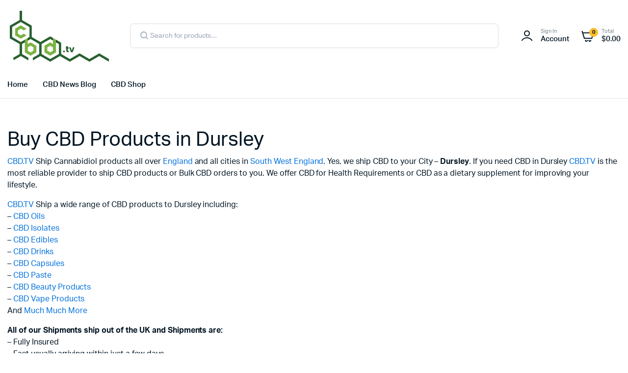

--- FILE ---
content_type: application/javascript
request_url: https://cbd.tv/wp-content/themes/machic/assets/js/custom/sidebarfilter.js?ver=1.0
body_size: 355
content:
(function ($) {
  "use strict";

	$(document).on('machicShopPageInit', function () {
		machicThemeModule.sidebarfilter();
	});

	machicThemeModule.sidebarfilter = function() {
      var sidebar = $( '.filtered-sidebar' );
      var button = $( '.filter-button' );
      var siteOverlay = $( '.site-overlay' );
      var close = $( '.close-sidebar' );

      var tl = gsap.timeline( { paused: true, reversed: true } );
      tl.set( sidebar, {
        autoAlpha: 1
      }).to( sidebar, .5, {
        x:0,
				ease: 'power4.inOut'
      }).to( siteOverlay, .5, {
        autoAlpha: 1,
        ease: 'power4.inOut'
      }, "-=.5");

      button.on( 'click', function(e) {
				e.preventDefault();
        siteOverlay.addClass( 'active' );
				tl.reversed() ? tl.play() : tl.reverse();
			});

      close.on( 'click', function(e) {
				e.preventDefault();
				tl.reverse();
        setTimeout( function() {
          siteOverlay.removeClass( 'active' );
        }, 1000);
			});
	}
	
	$(document).ready(function() {
		machicThemeModule.sidebarfilter();
	});

})(jQuery);
